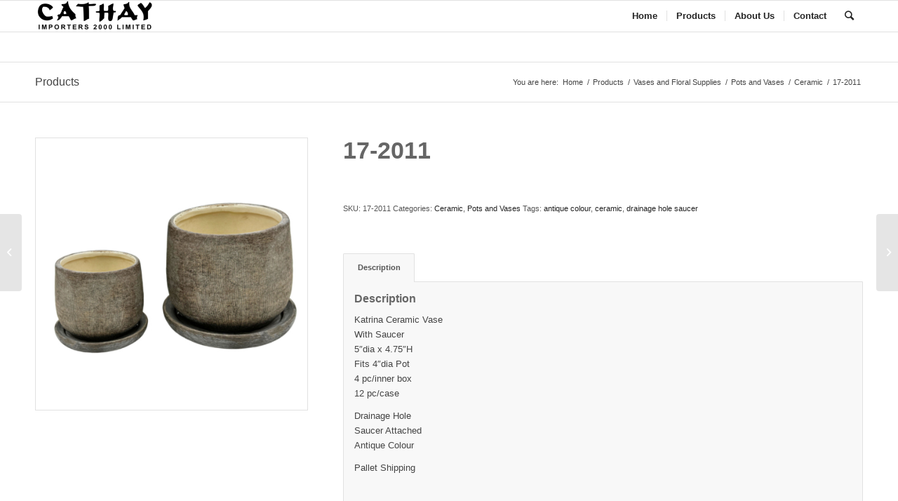

--- FILE ---
content_type: text/html; charset=utf-8
request_url: https://www.google.com/recaptcha/api2/anchor?ar=1&k=6LdxhVokAAAAADuLWG5LP_Wa1nxzGvuBtF6K5bwh&co=aHR0cHM6Ly9jYXRoYXlpbXBvcnRlcnMuY29tOjQ0Mw..&hl=en&v=PoyoqOPhxBO7pBk68S4YbpHZ&size=invisible&anchor-ms=20000&execute-ms=30000&cb=8zjklt31lmo5
body_size: 48894
content:
<!DOCTYPE HTML><html dir="ltr" lang="en"><head><meta http-equiv="Content-Type" content="text/html; charset=UTF-8">
<meta http-equiv="X-UA-Compatible" content="IE=edge">
<title>reCAPTCHA</title>
<style type="text/css">
/* cyrillic-ext */
@font-face {
  font-family: 'Roboto';
  font-style: normal;
  font-weight: 400;
  font-stretch: 100%;
  src: url(//fonts.gstatic.com/s/roboto/v48/KFO7CnqEu92Fr1ME7kSn66aGLdTylUAMa3GUBHMdazTgWw.woff2) format('woff2');
  unicode-range: U+0460-052F, U+1C80-1C8A, U+20B4, U+2DE0-2DFF, U+A640-A69F, U+FE2E-FE2F;
}
/* cyrillic */
@font-face {
  font-family: 'Roboto';
  font-style: normal;
  font-weight: 400;
  font-stretch: 100%;
  src: url(//fonts.gstatic.com/s/roboto/v48/KFO7CnqEu92Fr1ME7kSn66aGLdTylUAMa3iUBHMdazTgWw.woff2) format('woff2');
  unicode-range: U+0301, U+0400-045F, U+0490-0491, U+04B0-04B1, U+2116;
}
/* greek-ext */
@font-face {
  font-family: 'Roboto';
  font-style: normal;
  font-weight: 400;
  font-stretch: 100%;
  src: url(//fonts.gstatic.com/s/roboto/v48/KFO7CnqEu92Fr1ME7kSn66aGLdTylUAMa3CUBHMdazTgWw.woff2) format('woff2');
  unicode-range: U+1F00-1FFF;
}
/* greek */
@font-face {
  font-family: 'Roboto';
  font-style: normal;
  font-weight: 400;
  font-stretch: 100%;
  src: url(//fonts.gstatic.com/s/roboto/v48/KFO7CnqEu92Fr1ME7kSn66aGLdTylUAMa3-UBHMdazTgWw.woff2) format('woff2');
  unicode-range: U+0370-0377, U+037A-037F, U+0384-038A, U+038C, U+038E-03A1, U+03A3-03FF;
}
/* math */
@font-face {
  font-family: 'Roboto';
  font-style: normal;
  font-weight: 400;
  font-stretch: 100%;
  src: url(//fonts.gstatic.com/s/roboto/v48/KFO7CnqEu92Fr1ME7kSn66aGLdTylUAMawCUBHMdazTgWw.woff2) format('woff2');
  unicode-range: U+0302-0303, U+0305, U+0307-0308, U+0310, U+0312, U+0315, U+031A, U+0326-0327, U+032C, U+032F-0330, U+0332-0333, U+0338, U+033A, U+0346, U+034D, U+0391-03A1, U+03A3-03A9, U+03B1-03C9, U+03D1, U+03D5-03D6, U+03F0-03F1, U+03F4-03F5, U+2016-2017, U+2034-2038, U+203C, U+2040, U+2043, U+2047, U+2050, U+2057, U+205F, U+2070-2071, U+2074-208E, U+2090-209C, U+20D0-20DC, U+20E1, U+20E5-20EF, U+2100-2112, U+2114-2115, U+2117-2121, U+2123-214F, U+2190, U+2192, U+2194-21AE, U+21B0-21E5, U+21F1-21F2, U+21F4-2211, U+2213-2214, U+2216-22FF, U+2308-230B, U+2310, U+2319, U+231C-2321, U+2336-237A, U+237C, U+2395, U+239B-23B7, U+23D0, U+23DC-23E1, U+2474-2475, U+25AF, U+25B3, U+25B7, U+25BD, U+25C1, U+25CA, U+25CC, U+25FB, U+266D-266F, U+27C0-27FF, U+2900-2AFF, U+2B0E-2B11, U+2B30-2B4C, U+2BFE, U+3030, U+FF5B, U+FF5D, U+1D400-1D7FF, U+1EE00-1EEFF;
}
/* symbols */
@font-face {
  font-family: 'Roboto';
  font-style: normal;
  font-weight: 400;
  font-stretch: 100%;
  src: url(//fonts.gstatic.com/s/roboto/v48/KFO7CnqEu92Fr1ME7kSn66aGLdTylUAMaxKUBHMdazTgWw.woff2) format('woff2');
  unicode-range: U+0001-000C, U+000E-001F, U+007F-009F, U+20DD-20E0, U+20E2-20E4, U+2150-218F, U+2190, U+2192, U+2194-2199, U+21AF, U+21E6-21F0, U+21F3, U+2218-2219, U+2299, U+22C4-22C6, U+2300-243F, U+2440-244A, U+2460-24FF, U+25A0-27BF, U+2800-28FF, U+2921-2922, U+2981, U+29BF, U+29EB, U+2B00-2BFF, U+4DC0-4DFF, U+FFF9-FFFB, U+10140-1018E, U+10190-1019C, U+101A0, U+101D0-101FD, U+102E0-102FB, U+10E60-10E7E, U+1D2C0-1D2D3, U+1D2E0-1D37F, U+1F000-1F0FF, U+1F100-1F1AD, U+1F1E6-1F1FF, U+1F30D-1F30F, U+1F315, U+1F31C, U+1F31E, U+1F320-1F32C, U+1F336, U+1F378, U+1F37D, U+1F382, U+1F393-1F39F, U+1F3A7-1F3A8, U+1F3AC-1F3AF, U+1F3C2, U+1F3C4-1F3C6, U+1F3CA-1F3CE, U+1F3D4-1F3E0, U+1F3ED, U+1F3F1-1F3F3, U+1F3F5-1F3F7, U+1F408, U+1F415, U+1F41F, U+1F426, U+1F43F, U+1F441-1F442, U+1F444, U+1F446-1F449, U+1F44C-1F44E, U+1F453, U+1F46A, U+1F47D, U+1F4A3, U+1F4B0, U+1F4B3, U+1F4B9, U+1F4BB, U+1F4BF, U+1F4C8-1F4CB, U+1F4D6, U+1F4DA, U+1F4DF, U+1F4E3-1F4E6, U+1F4EA-1F4ED, U+1F4F7, U+1F4F9-1F4FB, U+1F4FD-1F4FE, U+1F503, U+1F507-1F50B, U+1F50D, U+1F512-1F513, U+1F53E-1F54A, U+1F54F-1F5FA, U+1F610, U+1F650-1F67F, U+1F687, U+1F68D, U+1F691, U+1F694, U+1F698, U+1F6AD, U+1F6B2, U+1F6B9-1F6BA, U+1F6BC, U+1F6C6-1F6CF, U+1F6D3-1F6D7, U+1F6E0-1F6EA, U+1F6F0-1F6F3, U+1F6F7-1F6FC, U+1F700-1F7FF, U+1F800-1F80B, U+1F810-1F847, U+1F850-1F859, U+1F860-1F887, U+1F890-1F8AD, U+1F8B0-1F8BB, U+1F8C0-1F8C1, U+1F900-1F90B, U+1F93B, U+1F946, U+1F984, U+1F996, U+1F9E9, U+1FA00-1FA6F, U+1FA70-1FA7C, U+1FA80-1FA89, U+1FA8F-1FAC6, U+1FACE-1FADC, U+1FADF-1FAE9, U+1FAF0-1FAF8, U+1FB00-1FBFF;
}
/* vietnamese */
@font-face {
  font-family: 'Roboto';
  font-style: normal;
  font-weight: 400;
  font-stretch: 100%;
  src: url(//fonts.gstatic.com/s/roboto/v48/KFO7CnqEu92Fr1ME7kSn66aGLdTylUAMa3OUBHMdazTgWw.woff2) format('woff2');
  unicode-range: U+0102-0103, U+0110-0111, U+0128-0129, U+0168-0169, U+01A0-01A1, U+01AF-01B0, U+0300-0301, U+0303-0304, U+0308-0309, U+0323, U+0329, U+1EA0-1EF9, U+20AB;
}
/* latin-ext */
@font-face {
  font-family: 'Roboto';
  font-style: normal;
  font-weight: 400;
  font-stretch: 100%;
  src: url(//fonts.gstatic.com/s/roboto/v48/KFO7CnqEu92Fr1ME7kSn66aGLdTylUAMa3KUBHMdazTgWw.woff2) format('woff2');
  unicode-range: U+0100-02BA, U+02BD-02C5, U+02C7-02CC, U+02CE-02D7, U+02DD-02FF, U+0304, U+0308, U+0329, U+1D00-1DBF, U+1E00-1E9F, U+1EF2-1EFF, U+2020, U+20A0-20AB, U+20AD-20C0, U+2113, U+2C60-2C7F, U+A720-A7FF;
}
/* latin */
@font-face {
  font-family: 'Roboto';
  font-style: normal;
  font-weight: 400;
  font-stretch: 100%;
  src: url(//fonts.gstatic.com/s/roboto/v48/KFO7CnqEu92Fr1ME7kSn66aGLdTylUAMa3yUBHMdazQ.woff2) format('woff2');
  unicode-range: U+0000-00FF, U+0131, U+0152-0153, U+02BB-02BC, U+02C6, U+02DA, U+02DC, U+0304, U+0308, U+0329, U+2000-206F, U+20AC, U+2122, U+2191, U+2193, U+2212, U+2215, U+FEFF, U+FFFD;
}
/* cyrillic-ext */
@font-face {
  font-family: 'Roboto';
  font-style: normal;
  font-weight: 500;
  font-stretch: 100%;
  src: url(//fonts.gstatic.com/s/roboto/v48/KFO7CnqEu92Fr1ME7kSn66aGLdTylUAMa3GUBHMdazTgWw.woff2) format('woff2');
  unicode-range: U+0460-052F, U+1C80-1C8A, U+20B4, U+2DE0-2DFF, U+A640-A69F, U+FE2E-FE2F;
}
/* cyrillic */
@font-face {
  font-family: 'Roboto';
  font-style: normal;
  font-weight: 500;
  font-stretch: 100%;
  src: url(//fonts.gstatic.com/s/roboto/v48/KFO7CnqEu92Fr1ME7kSn66aGLdTylUAMa3iUBHMdazTgWw.woff2) format('woff2');
  unicode-range: U+0301, U+0400-045F, U+0490-0491, U+04B0-04B1, U+2116;
}
/* greek-ext */
@font-face {
  font-family: 'Roboto';
  font-style: normal;
  font-weight: 500;
  font-stretch: 100%;
  src: url(//fonts.gstatic.com/s/roboto/v48/KFO7CnqEu92Fr1ME7kSn66aGLdTylUAMa3CUBHMdazTgWw.woff2) format('woff2');
  unicode-range: U+1F00-1FFF;
}
/* greek */
@font-face {
  font-family: 'Roboto';
  font-style: normal;
  font-weight: 500;
  font-stretch: 100%;
  src: url(//fonts.gstatic.com/s/roboto/v48/KFO7CnqEu92Fr1ME7kSn66aGLdTylUAMa3-UBHMdazTgWw.woff2) format('woff2');
  unicode-range: U+0370-0377, U+037A-037F, U+0384-038A, U+038C, U+038E-03A1, U+03A3-03FF;
}
/* math */
@font-face {
  font-family: 'Roboto';
  font-style: normal;
  font-weight: 500;
  font-stretch: 100%;
  src: url(//fonts.gstatic.com/s/roboto/v48/KFO7CnqEu92Fr1ME7kSn66aGLdTylUAMawCUBHMdazTgWw.woff2) format('woff2');
  unicode-range: U+0302-0303, U+0305, U+0307-0308, U+0310, U+0312, U+0315, U+031A, U+0326-0327, U+032C, U+032F-0330, U+0332-0333, U+0338, U+033A, U+0346, U+034D, U+0391-03A1, U+03A3-03A9, U+03B1-03C9, U+03D1, U+03D5-03D6, U+03F0-03F1, U+03F4-03F5, U+2016-2017, U+2034-2038, U+203C, U+2040, U+2043, U+2047, U+2050, U+2057, U+205F, U+2070-2071, U+2074-208E, U+2090-209C, U+20D0-20DC, U+20E1, U+20E5-20EF, U+2100-2112, U+2114-2115, U+2117-2121, U+2123-214F, U+2190, U+2192, U+2194-21AE, U+21B0-21E5, U+21F1-21F2, U+21F4-2211, U+2213-2214, U+2216-22FF, U+2308-230B, U+2310, U+2319, U+231C-2321, U+2336-237A, U+237C, U+2395, U+239B-23B7, U+23D0, U+23DC-23E1, U+2474-2475, U+25AF, U+25B3, U+25B7, U+25BD, U+25C1, U+25CA, U+25CC, U+25FB, U+266D-266F, U+27C0-27FF, U+2900-2AFF, U+2B0E-2B11, U+2B30-2B4C, U+2BFE, U+3030, U+FF5B, U+FF5D, U+1D400-1D7FF, U+1EE00-1EEFF;
}
/* symbols */
@font-face {
  font-family: 'Roboto';
  font-style: normal;
  font-weight: 500;
  font-stretch: 100%;
  src: url(//fonts.gstatic.com/s/roboto/v48/KFO7CnqEu92Fr1ME7kSn66aGLdTylUAMaxKUBHMdazTgWw.woff2) format('woff2');
  unicode-range: U+0001-000C, U+000E-001F, U+007F-009F, U+20DD-20E0, U+20E2-20E4, U+2150-218F, U+2190, U+2192, U+2194-2199, U+21AF, U+21E6-21F0, U+21F3, U+2218-2219, U+2299, U+22C4-22C6, U+2300-243F, U+2440-244A, U+2460-24FF, U+25A0-27BF, U+2800-28FF, U+2921-2922, U+2981, U+29BF, U+29EB, U+2B00-2BFF, U+4DC0-4DFF, U+FFF9-FFFB, U+10140-1018E, U+10190-1019C, U+101A0, U+101D0-101FD, U+102E0-102FB, U+10E60-10E7E, U+1D2C0-1D2D3, U+1D2E0-1D37F, U+1F000-1F0FF, U+1F100-1F1AD, U+1F1E6-1F1FF, U+1F30D-1F30F, U+1F315, U+1F31C, U+1F31E, U+1F320-1F32C, U+1F336, U+1F378, U+1F37D, U+1F382, U+1F393-1F39F, U+1F3A7-1F3A8, U+1F3AC-1F3AF, U+1F3C2, U+1F3C4-1F3C6, U+1F3CA-1F3CE, U+1F3D4-1F3E0, U+1F3ED, U+1F3F1-1F3F3, U+1F3F5-1F3F7, U+1F408, U+1F415, U+1F41F, U+1F426, U+1F43F, U+1F441-1F442, U+1F444, U+1F446-1F449, U+1F44C-1F44E, U+1F453, U+1F46A, U+1F47D, U+1F4A3, U+1F4B0, U+1F4B3, U+1F4B9, U+1F4BB, U+1F4BF, U+1F4C8-1F4CB, U+1F4D6, U+1F4DA, U+1F4DF, U+1F4E3-1F4E6, U+1F4EA-1F4ED, U+1F4F7, U+1F4F9-1F4FB, U+1F4FD-1F4FE, U+1F503, U+1F507-1F50B, U+1F50D, U+1F512-1F513, U+1F53E-1F54A, U+1F54F-1F5FA, U+1F610, U+1F650-1F67F, U+1F687, U+1F68D, U+1F691, U+1F694, U+1F698, U+1F6AD, U+1F6B2, U+1F6B9-1F6BA, U+1F6BC, U+1F6C6-1F6CF, U+1F6D3-1F6D7, U+1F6E0-1F6EA, U+1F6F0-1F6F3, U+1F6F7-1F6FC, U+1F700-1F7FF, U+1F800-1F80B, U+1F810-1F847, U+1F850-1F859, U+1F860-1F887, U+1F890-1F8AD, U+1F8B0-1F8BB, U+1F8C0-1F8C1, U+1F900-1F90B, U+1F93B, U+1F946, U+1F984, U+1F996, U+1F9E9, U+1FA00-1FA6F, U+1FA70-1FA7C, U+1FA80-1FA89, U+1FA8F-1FAC6, U+1FACE-1FADC, U+1FADF-1FAE9, U+1FAF0-1FAF8, U+1FB00-1FBFF;
}
/* vietnamese */
@font-face {
  font-family: 'Roboto';
  font-style: normal;
  font-weight: 500;
  font-stretch: 100%;
  src: url(//fonts.gstatic.com/s/roboto/v48/KFO7CnqEu92Fr1ME7kSn66aGLdTylUAMa3OUBHMdazTgWw.woff2) format('woff2');
  unicode-range: U+0102-0103, U+0110-0111, U+0128-0129, U+0168-0169, U+01A0-01A1, U+01AF-01B0, U+0300-0301, U+0303-0304, U+0308-0309, U+0323, U+0329, U+1EA0-1EF9, U+20AB;
}
/* latin-ext */
@font-face {
  font-family: 'Roboto';
  font-style: normal;
  font-weight: 500;
  font-stretch: 100%;
  src: url(//fonts.gstatic.com/s/roboto/v48/KFO7CnqEu92Fr1ME7kSn66aGLdTylUAMa3KUBHMdazTgWw.woff2) format('woff2');
  unicode-range: U+0100-02BA, U+02BD-02C5, U+02C7-02CC, U+02CE-02D7, U+02DD-02FF, U+0304, U+0308, U+0329, U+1D00-1DBF, U+1E00-1E9F, U+1EF2-1EFF, U+2020, U+20A0-20AB, U+20AD-20C0, U+2113, U+2C60-2C7F, U+A720-A7FF;
}
/* latin */
@font-face {
  font-family: 'Roboto';
  font-style: normal;
  font-weight: 500;
  font-stretch: 100%;
  src: url(//fonts.gstatic.com/s/roboto/v48/KFO7CnqEu92Fr1ME7kSn66aGLdTylUAMa3yUBHMdazQ.woff2) format('woff2');
  unicode-range: U+0000-00FF, U+0131, U+0152-0153, U+02BB-02BC, U+02C6, U+02DA, U+02DC, U+0304, U+0308, U+0329, U+2000-206F, U+20AC, U+2122, U+2191, U+2193, U+2212, U+2215, U+FEFF, U+FFFD;
}
/* cyrillic-ext */
@font-face {
  font-family: 'Roboto';
  font-style: normal;
  font-weight: 900;
  font-stretch: 100%;
  src: url(//fonts.gstatic.com/s/roboto/v48/KFO7CnqEu92Fr1ME7kSn66aGLdTylUAMa3GUBHMdazTgWw.woff2) format('woff2');
  unicode-range: U+0460-052F, U+1C80-1C8A, U+20B4, U+2DE0-2DFF, U+A640-A69F, U+FE2E-FE2F;
}
/* cyrillic */
@font-face {
  font-family: 'Roboto';
  font-style: normal;
  font-weight: 900;
  font-stretch: 100%;
  src: url(//fonts.gstatic.com/s/roboto/v48/KFO7CnqEu92Fr1ME7kSn66aGLdTylUAMa3iUBHMdazTgWw.woff2) format('woff2');
  unicode-range: U+0301, U+0400-045F, U+0490-0491, U+04B0-04B1, U+2116;
}
/* greek-ext */
@font-face {
  font-family: 'Roboto';
  font-style: normal;
  font-weight: 900;
  font-stretch: 100%;
  src: url(//fonts.gstatic.com/s/roboto/v48/KFO7CnqEu92Fr1ME7kSn66aGLdTylUAMa3CUBHMdazTgWw.woff2) format('woff2');
  unicode-range: U+1F00-1FFF;
}
/* greek */
@font-face {
  font-family: 'Roboto';
  font-style: normal;
  font-weight: 900;
  font-stretch: 100%;
  src: url(//fonts.gstatic.com/s/roboto/v48/KFO7CnqEu92Fr1ME7kSn66aGLdTylUAMa3-UBHMdazTgWw.woff2) format('woff2');
  unicode-range: U+0370-0377, U+037A-037F, U+0384-038A, U+038C, U+038E-03A1, U+03A3-03FF;
}
/* math */
@font-face {
  font-family: 'Roboto';
  font-style: normal;
  font-weight: 900;
  font-stretch: 100%;
  src: url(//fonts.gstatic.com/s/roboto/v48/KFO7CnqEu92Fr1ME7kSn66aGLdTylUAMawCUBHMdazTgWw.woff2) format('woff2');
  unicode-range: U+0302-0303, U+0305, U+0307-0308, U+0310, U+0312, U+0315, U+031A, U+0326-0327, U+032C, U+032F-0330, U+0332-0333, U+0338, U+033A, U+0346, U+034D, U+0391-03A1, U+03A3-03A9, U+03B1-03C9, U+03D1, U+03D5-03D6, U+03F0-03F1, U+03F4-03F5, U+2016-2017, U+2034-2038, U+203C, U+2040, U+2043, U+2047, U+2050, U+2057, U+205F, U+2070-2071, U+2074-208E, U+2090-209C, U+20D0-20DC, U+20E1, U+20E5-20EF, U+2100-2112, U+2114-2115, U+2117-2121, U+2123-214F, U+2190, U+2192, U+2194-21AE, U+21B0-21E5, U+21F1-21F2, U+21F4-2211, U+2213-2214, U+2216-22FF, U+2308-230B, U+2310, U+2319, U+231C-2321, U+2336-237A, U+237C, U+2395, U+239B-23B7, U+23D0, U+23DC-23E1, U+2474-2475, U+25AF, U+25B3, U+25B7, U+25BD, U+25C1, U+25CA, U+25CC, U+25FB, U+266D-266F, U+27C0-27FF, U+2900-2AFF, U+2B0E-2B11, U+2B30-2B4C, U+2BFE, U+3030, U+FF5B, U+FF5D, U+1D400-1D7FF, U+1EE00-1EEFF;
}
/* symbols */
@font-face {
  font-family: 'Roboto';
  font-style: normal;
  font-weight: 900;
  font-stretch: 100%;
  src: url(//fonts.gstatic.com/s/roboto/v48/KFO7CnqEu92Fr1ME7kSn66aGLdTylUAMaxKUBHMdazTgWw.woff2) format('woff2');
  unicode-range: U+0001-000C, U+000E-001F, U+007F-009F, U+20DD-20E0, U+20E2-20E4, U+2150-218F, U+2190, U+2192, U+2194-2199, U+21AF, U+21E6-21F0, U+21F3, U+2218-2219, U+2299, U+22C4-22C6, U+2300-243F, U+2440-244A, U+2460-24FF, U+25A0-27BF, U+2800-28FF, U+2921-2922, U+2981, U+29BF, U+29EB, U+2B00-2BFF, U+4DC0-4DFF, U+FFF9-FFFB, U+10140-1018E, U+10190-1019C, U+101A0, U+101D0-101FD, U+102E0-102FB, U+10E60-10E7E, U+1D2C0-1D2D3, U+1D2E0-1D37F, U+1F000-1F0FF, U+1F100-1F1AD, U+1F1E6-1F1FF, U+1F30D-1F30F, U+1F315, U+1F31C, U+1F31E, U+1F320-1F32C, U+1F336, U+1F378, U+1F37D, U+1F382, U+1F393-1F39F, U+1F3A7-1F3A8, U+1F3AC-1F3AF, U+1F3C2, U+1F3C4-1F3C6, U+1F3CA-1F3CE, U+1F3D4-1F3E0, U+1F3ED, U+1F3F1-1F3F3, U+1F3F5-1F3F7, U+1F408, U+1F415, U+1F41F, U+1F426, U+1F43F, U+1F441-1F442, U+1F444, U+1F446-1F449, U+1F44C-1F44E, U+1F453, U+1F46A, U+1F47D, U+1F4A3, U+1F4B0, U+1F4B3, U+1F4B9, U+1F4BB, U+1F4BF, U+1F4C8-1F4CB, U+1F4D6, U+1F4DA, U+1F4DF, U+1F4E3-1F4E6, U+1F4EA-1F4ED, U+1F4F7, U+1F4F9-1F4FB, U+1F4FD-1F4FE, U+1F503, U+1F507-1F50B, U+1F50D, U+1F512-1F513, U+1F53E-1F54A, U+1F54F-1F5FA, U+1F610, U+1F650-1F67F, U+1F687, U+1F68D, U+1F691, U+1F694, U+1F698, U+1F6AD, U+1F6B2, U+1F6B9-1F6BA, U+1F6BC, U+1F6C6-1F6CF, U+1F6D3-1F6D7, U+1F6E0-1F6EA, U+1F6F0-1F6F3, U+1F6F7-1F6FC, U+1F700-1F7FF, U+1F800-1F80B, U+1F810-1F847, U+1F850-1F859, U+1F860-1F887, U+1F890-1F8AD, U+1F8B0-1F8BB, U+1F8C0-1F8C1, U+1F900-1F90B, U+1F93B, U+1F946, U+1F984, U+1F996, U+1F9E9, U+1FA00-1FA6F, U+1FA70-1FA7C, U+1FA80-1FA89, U+1FA8F-1FAC6, U+1FACE-1FADC, U+1FADF-1FAE9, U+1FAF0-1FAF8, U+1FB00-1FBFF;
}
/* vietnamese */
@font-face {
  font-family: 'Roboto';
  font-style: normal;
  font-weight: 900;
  font-stretch: 100%;
  src: url(//fonts.gstatic.com/s/roboto/v48/KFO7CnqEu92Fr1ME7kSn66aGLdTylUAMa3OUBHMdazTgWw.woff2) format('woff2');
  unicode-range: U+0102-0103, U+0110-0111, U+0128-0129, U+0168-0169, U+01A0-01A1, U+01AF-01B0, U+0300-0301, U+0303-0304, U+0308-0309, U+0323, U+0329, U+1EA0-1EF9, U+20AB;
}
/* latin-ext */
@font-face {
  font-family: 'Roboto';
  font-style: normal;
  font-weight: 900;
  font-stretch: 100%;
  src: url(//fonts.gstatic.com/s/roboto/v48/KFO7CnqEu92Fr1ME7kSn66aGLdTylUAMa3KUBHMdazTgWw.woff2) format('woff2');
  unicode-range: U+0100-02BA, U+02BD-02C5, U+02C7-02CC, U+02CE-02D7, U+02DD-02FF, U+0304, U+0308, U+0329, U+1D00-1DBF, U+1E00-1E9F, U+1EF2-1EFF, U+2020, U+20A0-20AB, U+20AD-20C0, U+2113, U+2C60-2C7F, U+A720-A7FF;
}
/* latin */
@font-face {
  font-family: 'Roboto';
  font-style: normal;
  font-weight: 900;
  font-stretch: 100%;
  src: url(//fonts.gstatic.com/s/roboto/v48/KFO7CnqEu92Fr1ME7kSn66aGLdTylUAMa3yUBHMdazQ.woff2) format('woff2');
  unicode-range: U+0000-00FF, U+0131, U+0152-0153, U+02BB-02BC, U+02C6, U+02DA, U+02DC, U+0304, U+0308, U+0329, U+2000-206F, U+20AC, U+2122, U+2191, U+2193, U+2212, U+2215, U+FEFF, U+FFFD;
}

</style>
<link rel="stylesheet" type="text/css" href="https://www.gstatic.com/recaptcha/releases/PoyoqOPhxBO7pBk68S4YbpHZ/styles__ltr.css">
<script nonce="KFEg3TNjwGQCH_vM7IFsDg" type="text/javascript">window['__recaptcha_api'] = 'https://www.google.com/recaptcha/api2/';</script>
<script type="text/javascript" src="https://www.gstatic.com/recaptcha/releases/PoyoqOPhxBO7pBk68S4YbpHZ/recaptcha__en.js" nonce="KFEg3TNjwGQCH_vM7IFsDg">
      
    </script></head>
<body><div id="rc-anchor-alert" class="rc-anchor-alert"></div>
<input type="hidden" id="recaptcha-token" value="[base64]">
<script type="text/javascript" nonce="KFEg3TNjwGQCH_vM7IFsDg">
      recaptcha.anchor.Main.init("[\x22ainput\x22,[\x22bgdata\x22,\x22\x22,\[base64]/[base64]/[base64]/[base64]/[base64]/[base64]/[base64]/[base64]/[base64]/[base64]\\u003d\x22,\[base64]\\u003d\x22,\[base64]/Ch8OIfxzCg8Kcw6l9woPCisOfwrolKjDCtcKGUDESw47CjQJPw77DjRBgcW8qw61DwqxEW8O6G3nComvDn8O3wqzChh9Fw4vDl8KTw4jChMOZbsOxZ0bCi8KawpXCt8OYw5Z1woPCnSsxdVF9w7/DicKiLCQ6CMKpw4tVaEnCkMOHDk7CplJXwrERwrN4w5JyBhc+w4HDuMKgQgbDhgw+woXCrA19X8Kqw6bCiMKjw6h/[base64]/CjMKYwpIQwpTCr2HChjxLe2tMQ1TDkUnDmcO+R8OAw4HCosKgwrXCtcOGwoV7W2YLMiUrWHcPWcOEwoHCpQ/DnVsNwoN7w4bDqcKhw6AWw5/CscKReTAhw5gBSMK1QCzDg8OfGMK7QCNSw7jDkQzDr8KuR2MrEcOqwoLDlxUzwpzDpMOxw45Gw7jCtDlFCcK9RMOtAmLDt8K8RURhwpMGcMO/K1vDtHZ0wqMzwpQnwpFWdRLCrjjCrnHDtSrDkmvDgcODNQ1reDMWwrvDvlkew6DCkMOgw5QNwo3DnsOxYEoww5ZwwrVabsKRKljCil3DusK3dE9COUzDksK3cRjCrns4w7s5w6o5DBE/M2TCpMKpQHnCrcK1bsK1dcO1wpN5acKOW0gDw4HDokrDjgwww78PRT5Iw6tjwqPDmE/DmTwSFEVIw4HDu8KDw5Ihwoc2PcK0wqMvwq7CucO2w7vDkBbDgsOIw5LCtFICCQXCrcOSw4pTbMO7w6l5w7PCsQhOw7Vdan1/OMO6wqVLwoDCm8K0w4puScKPOcObV8KDInx4w44Xw4/CrsOBw6vCoWPCjlxoVloow4rCtCUJw69xJ8KbwqBXXMOIOSdKeFAmQsKgwqrCsgsVKMKwwoxjSsOgO8KAwoDDplEyw5/Ci8KdwpNgw6wbRcOHwqHCnRTCjcKbwpPDisOebMKcTifDohvCnjPDgMKVwoHCo8Obw61WwqsXw7LDq0DCicOawrbCi3PDmMK8K3EDw4A+w6xQesKIwpAQesK5w4TDqyTDuVHDtRofw5BkwrTDqzzDhMKMUsO/woHCucKOw4cxMDbDogBswrEqwpl4woJkw6pVDMKBJjHCr8O4w5bCtMKLZl8Xwp9VbGxzw6PDm1fDh1U0RsO6JH7DnV/DkcKKwqDDnCA2w6TDscKjw4osTMKRwofCmBfDqmjDriY7woLCqmXDtnAKIcO5DcKPwpHDky3DrBPDr8KkwokEwqtfOMOIwoACw7IyacK8woolIsOecHpNE8OIMcOkdBBLwoI/wpjCiMOEwoFIwqfCjyTDrS5iTxrCg2LCg8Opw4BUwr3DvgDCtD1hwpXCkcKSw67Clg9CwrbCuDzCpcKLdMKew4HCksKwwonDvmAMwoliwpXCjcOcP8KkwqPDvmAxWzhFfsKBwpVSbAIGwr12RMK/w5TCuMOQNy/[base64]/[base64]/[base64]/Co2lXw5VvwqF+wqlgL8OCPVQhQBg0w7w6BB/DmcK0Q8OSwpPDjMKVwrJyIwHDvmrDhV9BUgXDicOAHsKRwoUZeMKLGcKobsKZwpswdyk5ZzXCtcKzw40WwqrCmcK9wqIhwodsw6x9MMKJwpwGCsK1w6YrJ0TDlyFiBRrCln/CoSosw5XClzjDtcK4w7/CtAA9fMKBbWs6UMO2d8O1wqHDtMOxw7Rqw77CvsOjfl3DvGZhwrrDpVtVXMOlwr92wqrCkyHCq2d3WRECw5LDscOrw4huwpQEw5nDrsKnMhDDgMKEwowlwqMhPsOPTSfCksOBwpXCgcO5woDDjU4iw7rCmxsQw7oxeB/CrcONDjFkdhM7f8OkfMOgWkhaPcO0w5DCoG80wpsMBG/DrTVYwqTChSnDgMK+ATNXw5fCpVV8wrvCmAVlJ1/DthXDhjjCvMOTw6LDocOsczrDrCbDisOaIQZMw7PCpFZcwqkecMKlPMOMRRR2wq9TcsKBLkRAwrw4wo/CnsO3HsOpVT/CkzLClGnDlWLDtMO2w4vDjMKGwrRMQsOxGARlZV8XFCfCkGHCiXLCnFjDviMcJsKAQ8KHwqbCq0DDq2TClcOAGALCk8O2JcOJwpXDl8KedcOmCsKxw4wbPmIcw4rDkknCucK6w7rCoh/Ck1DDsAd7w4HCtMKkwo42cMKWw4XDri7DlMOrbR7DqMKBw6cAZA4CNsKILhB5w7l7P8OPwrTCrMODcMKjw5nCk8Kfwr7CrU92wppzwrA5w6vCnMO/ambCknTCn8KJXmAUwpRKw5RMFMOlBil8wpbDucONw58fcFszaMKCfcKMQMKCTCQ9w5pGw5sENMKuIcO/fMOLZ8OKwrdFw5DDtsOgw5jCt0VjJ8O/w6pTwqrCocKdw6w+wq0QO2c8TsOxwq8aw78YChrDs37DqMK1NTHDg8ObwrHCryXDmyBSZw4DAhTCm2/CkcOzITRaw6zDr8KiKQExBcODDm0lwqZWw79PFcOKwoXCnjMNwq0PLHvDhSPDk8O7w7YVI8OmFsKcw5ATWCrCp8KswobDlsKXw4DCjcKxfhnClMKFG8Kbw6wUZGlZDCLCt8K/w6DDpsKEwrDDjxg1LnNNWSbCvcKTbcOKcsK5w5jDu8OSwrJpVMOUasKww6bDr8Onwq3Dhgg9PMKOFDM8GMKVw7sUR8K8UMKNw7HCssKlbxNBKU7DgsODf8KENE82SVrDn8OyMH1LY0A8wrsxw75dC8KNwoxkw7rCsntMNz/Ch8O6w718w6Y+G1Q4w6XDhsOODcKDUWbCncObw7LDmsOzw4PDjMOvwpfCsw3Dt8KtwrcbwoPCssK7CF7CqRNzbcKFw4/[base64]/bzbDrcOLFx7Cu8OZa3zCs08IOsKWVMOlwoLDkcKgwrTCrArDgMK5wpAMfsOzwrUpwqLCtmbDrDbCmMKORlXDoR7ClMOrH0/DrMO1w47Cql5mfsOZZinDqsOdRsOZdsKvwoxBwrldw7rDjMK3wrjDlMKfwoQJw4nCtcOnwq3DgVHDlmFKKSJ3STpuw4tHFMK/wqF8wr7Cl3kJKH3CjUhXw4oZwpNXw5LDsB7CvFsAw4HCmmMHwqDDkxLDkmpnwrJZw6JewrASfFLCgMKqfcO/wrXCtsOLwrFPwoBkUzgZeB13XXHCqS4decOXwqzClBApAAXDt3MzRsKxw6rDr8K6dMOpw5F8w606wrrCiAdlw7NUKRpPfXpeLcOGV8OLwoAlw77DiMK2wqZUB8K/[base64]/Cr8KvbEnDi8OCM2crUS9BwojDpE45wqgKwrRww5gOwqNMb3fDl28aScKewrrCjMKLSMKPfijDoUELw7EPwpTCisOKMGdZw7bCncK5N1HCgsKswrPCljPDg8KpwqVVLMKEw7ccIQPDtcKTwqrDjhTCvRfDu8KULnrCu8OecWTDhMKFw4UXwpTCgClDw6DCtF/CozLDlcOTwrjDq28lw6nDi8KHwqnDgl7Cl8KHw47Ck8OfVMKoHQ5IEcOnHRVQHmV8w6Igw67CqzjCs3nChcO3SgfCuifDj8OiVcKrwp7CoMKqw7ciw6/[base64]/CpmLDs8K8w400eMOqasOqw6NtEMKuw6vCpmEUw6DDkB3DoQQ9FSNdwqkoYcKMw57Do1TCiMKHwobDiAA0B8OEHcKYFXPDsBXChTYPKQLDsnt/EsO/Aw/DpMOEwqNVF1TDkkHDgjTClMOeNcKqFMOWw47Dn8OiwoYSUhhnwp/[base64]/djHCsx8Jwp9Kw67DiznCgzY7w6PDn8Kyw6IBwrfDu0Y/PcOTW3Idw59bRsKhYgfCtsKSRC/DtFwZwrl0WsKBCsK3w5omWMKMUnbDuUwKw6Unw6otZxxCD8KKK8KUw4pUfsKpHsO+fnh2wqLDigHDncKXwrFPK0YwbQwpw6/DkMOqw4/Cv8OgVn7DnUxqIsKMwpdSTcODw7zDuEs+w7XDqcKHBggAwq1HDcKrI8OAwql8CGDDj1xpbcOsIgrChsKuBMKFT1rDn1TDj8OuYVIGw6RFw6rCmCnCnTPCrDPChsOewonCjcKeJMOnwqkdVcOJw41IwrF4Z8KyCj/CqV19wr7DuMODw4jDk2rDnl7CugdrCMOEXsO8BwPDh8Opw49Lw4J7UiDDijDDocKewrfCrMKnwqjDicK1wovCrEXDoBcGFQnCvxFpw43ClsO0D2JvDSh0w6LClMOrw4A/ZcOcX8OOLmwAwoPDh8ODwp7CqcKNahrCqcKuw4olw5HCgRlhNcK7w6dxNzjDs8OqT8OePFTCpVM4V09sSMObJ8Knw7sGT8O+wp/ChkpPw4XCp8OHw5DDkMKZwqPCl8KPasOdccO0w6RUfcKOw4cWP8OPw4/CusOxRMKaw5MaKcOpwrdfwqnDl8KIT8OCGEDDpg0wRcKTw4sIwpArw79Ew51fwqXCgzZoWcKzIcOMwocfwpLDucOVDsKZaBjDucKfw7zCo8Kow6UaFsKdw4zDgTgGX8KlwpUkTkh8c8OEwrtRFgxKwr0iwoBDw5rDv8K1w6VFw6otw5zDgHlkVMK9wqbCocKxw4/CjAzDm8KNbhYew5kkBMKVw6xSc1LCkUzCs0UAwrnDnBDDvE3DkcKtTMOLwp1uwqzCiWTCk2PDuMK7ASLDoMOic8KWw4/Djntce1TCpMKLPkbDpyc/w6zDl8K2DnrDt8Odw58HwooCYcKwFMOxJGzClkTDlxkTw7EDanvCv8OKw4nCm8OFw6/Cn8OSw4Erw7FHwoPCusOpwrLCgcOsw4Ezw5rCnDXCt2l/w4zDt8Ktw7zDpMOMwoDDlsKqFm7ClMKSck0JM8KXL8KgIBDCpMKXw5VGw5DCpsOowqDDlBBsW8KNAMKmwrXCrMKmKzLCjRhUw7fDscOhwo/[base64]/[base64]/w4LCqsOUw67Dl8OWwoLCmDsmdsOBw4V+w5fCscKYBGNHwo7DjGUIY8KNw5zCt8OwJcOgwrVpKsOMPMKYamhVw40GBcO6w6zDvxbCl8KfaRI2RTs1w7/CoRB/w6jDmxpQU8KWwoZSbsOBw6DDplbDucOfwobCsHx9Kg7Dh8KxM3nDrWVAAR/Dr8Oiw4nDr8OywqnCqB/Ct8K2Bh3CtMK7wpQ0w4vCpT9Dw7RdB8KlQMOkwqnDiMKJUHhIw6zDsiMUbxx8OcKcw5tGfsOjwqzCm3rCnxFUVcOmAj/ClcKswpTDpMKTwpHDu2F4IV4PTCtkO8KOw7dZZ23DksKDBcK+YTvChSHCvDvCrMOfw7HCoBrDlMKawrvCqMO/EMOLGMOWHWfCkk0mR8KTw4jDr8KMwpHDmcKGw79Rw71yw53DrsK4ZMKVwrfCu3/CvcK+VXjDscObwpQVGSrCgsKsccOtP8K4wqDCkcKPT0jCg0DCusKSw7I2wpRxw7cgcEN4KRp3wpHCtx7DqFtSQC5rw6oGVzUIRMONOntXw44MMhsAwrJwSsOCVcObZ2bDjm3DlcOQw7jCqF/DosOdZgp1P3fCqMOkw7vDqMKcHsORLcOLwrPCsm/DusOHGm3CjcO/XMOjw7jDjcObQQzCg3fDvnnDp8O/VMO+bMOdecOcwocPTsOOw7zCiMOxfnTClGorwoHCqn0ZwoBhw5XCuMK+w68WLsOqwoTDrUzDqVDDhcKCNBt6RMOrw5DDm8KyC3drw7HCl8OXwrVfMcK6w4/DhlBew5DDgQw5wpXDlmlnwrsNQMKawogswpo3fMO4OG7CrRQeYMOEwrfDksOVw7rCr8K2wrZKFGzCm8Orwq7CtQ1mQsKcw5BYRcOhw7JrFcKEw4fDllU/[base64]/DmcKKwos6w40qw6pAYHwwwppwG1t2IcKYLyLCswd+ICQQw6/Dj8ObVsOAWsOTw4MNw4l7w5zChMK7wqrCrMKVKRLDkk/[base64]/CgkzDicK2w7XCj8KUw6huw7vDmkbCvyfCiULCtcOMw7nDj8OZwpkjwoYoLxB5VX5/w7LDvEfDsgzCjH7CvsKMHytjX2R6wo8bwqdydcKYw5RYbGHCk8KZw4LCrsKQScOxdsKYw4nCs8Khw5/[base64]/w4MSw6DCgcOLSsK4w53Ch2Y3w5AVNMOQw5IhYF4Qw63DpcKkDcOAw5xHbSLCnsO8XsK2w5PCgMO6w7VnE8KXwqPCp8O8bsKfUiTDhsOtwq/CqBrDuRDCvsKOw7jCvMOve8KGwo/Cm8O3V3nCqknDiSnCg8OWwqRAw4/DiQR/wo4OwqoPIcKswpDDt1HDocKOYMOaHhQFN8K+HlbClMOsSSVvMsKfN8Khw6ltwrnCqj5RNMOiwq8VSCnDn8KEw7PCnsKYwpBkw6DCs2kaZsKxw7xAfWXDtMKmBMKpwpzDt8OFQMOTaMOZwoFwS0oXwq/DqRwuTsOlwrjCkgQddMKWwrQ1w5MmAW8bwqFoYRwywqg2w5pmDw8xw47Do8OtwpROwqdoUl/DuMOHGVbDscKhF8O3wpbDtg0JesKAwqNewo8LwpVpwpIDdnnDnS3DqMKUHMOCw7o8XcKGwo3ClMOzwp4qwqYMYBg6wpzDvcOeJCRDUi/CqcOowqAVw6otfV0Mw7DCisO+wqjDjF7DuMOnwp81D8OoWlBRBg9ZwpfDg13CjMOuWsOBwpQnw55jwq1sU2PCrmtcDkpyVHvCnBvDvMO/wocPwqrDlcOIe8KYwoEPwo/Dn0fDiQjDjzF5GHNgWcOtBmtbwq7Dr3pQHsOyw7REGE7DnEVvw7VJwrRyLTvDtSQvw5jDuMOCwrBqN8KvwpkTfhvDpCQZAVNZwpjCgMKTZl88w7XDmMKvwrvCj8OYEcOaw4/CgsOow5dywrHCg8Oaw69pwojCk8OjwqDDrhhqwrLDrynDhsOTNHjCrV/[base64]/CvnEgw5www4wPwoREwpvCrTbDhBUhw5vDnhnCr8OxeB4Gw4BbwqI/[base64]/DngfCsiQPSR/DrsKFXMKWW8OnwqPDlx7DiRV/[base64]/w5nCpEpUFsKUIz3Co27DscO3w51IwrXDjsOgwpoxCEnDvi46wqAgGsKgc3dvDsK+wotWHsO5wq/DhMKTFE7CgsO8w5nCoALClsOGwozDhcOrwpsewrElFEFJw6LCvTpEdcKew5XCl8K/ZMOKw7/[base64]/DmcO1w4/DgB0CwpXCkMKYwq4Zw4bCoCvChcOawrTCm8KtwrMMPRzCpUhQXsOheMKaJ8KRMsOaEcOww5JuKBDDpMKCV8OfQSc3UMKhw4g6w4vCmcKcwoEhw4nDn8Otw5zDlm1WEBpSWW9SJzfChMOjw6TCt8KvNQoEJiHCosKgOkJRw6h5bkJ4wqc/[base64]/w4TDqikJSQFVGMKJfMKPcRrCu8O8QMKTw6wQAsKBwptQecKJwr0iQ2/DjcOUw5DDqcODw5ciTytiwoLDinovS3DCkxU4wolbwp/DvzBQw70xAwFpw75+wrbDtcK6w5HDoRZmwqgKPMKiw594M8KCwr/[base64]/DtGAowo16w7bCim04Syo5w5/DhWtEwp7CnsKKw5gJwpU3w6XCscKRNwURDBLDhVNefsOkIMOaTw/CicK7YF96w4DDksKPwqrCuVPDi8OaV04Iw5Jawo3DvxfCr8OewoDDvcKlwpbDg8OowrlOMcOJXnx4w4QCUGQyw7IYwrTDu8Odw71IIcKOXMOlWMKWP0HCrknDsQd+w47CusOROQE9XWDCnS8/I0rCocKIR0nDtw3DmmvClngZw5xOLSnCn8OXQMOew5zCqMKJwobClGEbd8KYfQ7CssKgw6XCij/CnC3Ci8O/fcOUS8Kew7JnworCnihNF15Cw6FdwrJgfmh6XXV3w5Qcw6JSw4zCh30IB3bCjMKDw7lPw7o0w47CtsKQwpLDqsKTecORWSdSw4tfwr0Uw7kTwp0twoXDnXzCmlTCksKYw4xkLWg6w7fCicKcaMO7c0cVwolAFy8AasO7QQpAQ8OqfsK/w6zDh8KVBEHChMKkRT5FUnhNwqjCgjfCkl3Do0E+asKuXwrCqnhjT8KMC8OJOMO6wrjCh8KEBjZcw7/CgsKawooaXg8OASvCgGFUw5TCs8OcRnTCiCZHSBnDk2rDrMK7YRxOP3rDrGBLwq8mwqjCmcKew4jDl1rCvsKoUcOlwqfCjTgjw6zDtS/Co3YAfm/CriBDwqU2JMOXw5JzwohewoZ+w4IWw4sVFsOnw6hJw6TDvQEuGTvClsKdGMOzIMOBwpA4O8OoaX7CinMNwprDix3DiEBnwokxw5gIAzoGDgzDmWrDpMOQE8O+BUTDo8Kcw7AwChp8wqDCosKPZX/DvAVawqnDkcOHwr7Cn8KoccKOfRhiRwxqwokCwqA+wp9cwqDClE/Cp3/Dgw5Nw6HDjGwow59uZlFcw5rCtT7DqcK5VzBRfH7DtWPCq8KIEEjCg8OVwoZPFTAqwp4mT8KPPMKhw5xWw4UhYMOydcKiwrFjwqrCvWvDnsK8wpUyYMKgw7ZOS0fCmF8RFcOIUMO8KMOQTMKybDfDnifDjEzDpWPDqm/Dp8Orw64SwrR9wqDCvMKqwrfCp0p9w6AwAMK6wonDlsK7wqvChREdRsKxQcOlw7EKfhrDu8OewrMNO8K9SMO1Fg/DlcKDw442F2hlZzbCoR3CvsK5GD3DlFl6w67CkTjDnTfDs8KvXW7Dtz3CtMOYFBYUwoEPwoI/bsO4P1FYwr3DpGHChsOAagzCln7DpS5Qw6vCkmjCicOiwq3CmxR5fMK1a8Khw595asKBwqAFDMKOw5zCoyFgNChnNUHDkzxuwpU4TWoXaDM6w5UNwp/[base64]/DmSdIw5sqIMO8an0VwrHDqTJbJGPCr38YwrvDji/DpsKDw6fCuWwIw4/[base64]/Ds8K+enTCn8Ogf14bw5AmH3bClsOhw5jDgcOsH1x5w5MFw5bDsl5Rw5sdd0LDlzFpw5jDnHzDnALDvcKeQD7DlsO6wqbDiMOBwrYoQjZQw4QtLMOaXMO3BljCvsKVwrnCisOnFsKOwpU3B8KAwqnDtMKxw6hIAMKWQ8K/XRjDocOrwrU6wpV/w5zDnhvCtsOow6zChybDs8K3wpzCpcKMBMOzYQ9Tw5fCoR8+NMKswoDDlsODw4TCiMKbE8KJw6zDgMKwJ8OOwrDDo8KXwoXDqDQ1HE0mw5nCukDCmiUDwrUNH24EwqEnd8KAwoE3wr/ClcKvA8KsRlpKVSDCvcKUEVxdSMK6w78De8OQw5/DtXM6fcKUCMO1w73DmjLCucOvw7JPGcOfw5LDm0hywqrClMOZwr9wLxVMeMO8agrCnnoRwrwqw4zDuzTCiCXDosKgwo8hwoDDvmbCqsK8w5HCvgLCnsKSPMKvw6dWbCnCocO2RS41w6BhwpDCv8O3w6fDo8KtNMKewpt7PTfCgMOzCsK/[base64]/Di8OGTcOpw6TDmSvDgQkgccKQwr4Qw75ZOMKJwq0JJsK2w5DCh1F2RjLDtgQlSlFQw5zCujvCqsKDw4TDt15DM8OFSVDCkUvDiA7CkhzDgjHClMKpw4zDnFEkwrYqfcOgwrfCqjPCtMOuLsKfw4DCpghgc0zDr8KGwpDCglJXAHbDnMOSYsKiw5Upwo/DuMKhTnXCtF/[base64]/CoRYfEgXCnHJtScO4KsKZIC3CmkfDtAnCgCnDrjHCm8O7A1Jww7XDicORL37CmMKQL8OxwqtiwrbDt8O/wpXCjcO6wp/DsMOmOsK/eljDrsKzY3cjw6fDrgDCpsK6F8O8woReworCj8O2w75/wrTCiHdKHsKDwphMPnFjDnw7YVgKdsOqw4ZjVQ/DmUHCkCsvKnrCm8O5wpp/S3dfwqA+QGVVHBE5w4xVw5dMwqYBwqbCpyfDvFPCkzHDvjnDvmpsCHc5KGLDvDJRHcO6wr/[base64]/B8OFwpzDkEjDgURIwqPDs8O5O8ONw7J2eMK/fmExwrpxw4EzYcKPL8KLfsOEX2V9wo7Cp8OVF2YpSFV8H2ZSS2nClH4HPMOSXMOzwqHCrcKaeEBiXMO6RDkhccK2w6LDqTsXwrlXYw3ChUl+fU7DhcOQw7fDn8KlGlfChF90BjLCnFDDgMKAAHDChGw1wr/DnsKXw43DpWfDrEg2w57Cr8O4wrsew7DCjsOmecO5DsKDw5/DjMOsPwkbFGjCgMOWIcOPwoowL8KxA3zDucO5AMO4LgrDukzCnsOAw5vCh2DCkcK3MsO8w7rCqw0ZDyjCji80wrPDqcKHYcKeFcKUHsKQw7PDuX/Dl8ORwrnCqcOuA0ZMw7TCqcOSwoHCkxwXZsOgwrXCvwsCw7zDpsKIw7rDqMOLwrfDqsOTJMKYwoPCskjDglnDsCIXw5lzwoDCiEAPwr3ClcKvw7XDt0hVJzMnJcO9ZMOne8KXV8K4bSZ1wpBww7A1wrFzDWrCiDAIIMOSM8Kzw6hvwprDpsKwO3/Ch1V/w4UZw4DDhU10wo48wq0fEG/DqnRHO25Uw57DvcOBNMOwaFzDv8OTwoRHw5fDmsOFNsKewrF/w6FJM3ELwrVRCXHCsDbCvgXDvnzDsBvDoER8w6HCixjDtcOTw7zCtiLDqcOTcgZVwpNWw5UAwrjDhMO2SwJUwpgJwqdZbcK3UMO3XsOxcmB0VsKaMjXCisKKdsKCSTUFwrvDg8O3w6HDncKsB2saw6sNCQTCqm7Dr8OPKcKWwr/Dsw3Ds8Oxw7dQw7kfwoBYwppRwrPCvxZBwp4NcRInw4TDpcKlwqDCosKDwrzDjMOZw50XXWApTMKOwq4mb0pEKjpeaFfDl8Kwwrg6C8K2w5gOacKZfFHCkB7DvsKOwrXDoF4vw4rClTR2RsK/w5bDj2MDGsOkenHDv8KQw7PDqsKJKsOZYMOjwqTCmQXDjxRsAG3DrcKwEcKNwqnCjWTDssKTwqptw6nCs3TCgkHDpMO/bcO7w641esOXw6HDtsORw4B5wqPDunTCmgBschEYOVxEScOldizCjQXDpMOgwqrDmcOxw4MCw7bCliIuwrh4wprDh8ODNk5iR8KrasO4H8OjwrPDl8Kdw5bDiG3ClS9rBsKvPcKGT8ODTsO5w6vDilYdwrbCknt0wo8zwrALw7/DmcKwwpzDslDChGXDs8OpExnDpA/Cn8OpLVJ0w48gw4fDocO9w4dWABfCr8OeSEl5Th0hFMKsw6gNwoZKFhxiw7dSwqHCpsOhw4vDqMO/[base64]/DrSXDo8OCR0wkw5DDqCzDtsOFDcOaBsKMwrHDs8KlO8OJw6/ClcOfN8Oqw63CmsK4wrHCkMOadi1Yw4TDpAfDlsK0w5l5aMKsw5F2dcOwB8O9Jy/[base64]/DrcK1woBNdSAAZk86SUfDmMObS2o8OgAKRMOXMcOOI8Kfcg/CgMOIGSrDhsKlC8KTwpnDujIzLSYYwoANF8O4wq7CqiNnFsKodQbDusOmwptLw70LIsOnNTHDiEXDlHsIw708w7HDpcKNwpfCqnwYA2N7QsOQOMO4PcOnw4rDnjhCwo/CsMOqexc9ecOyZsOuwp3Do8OWFB7DscKAw6IgwoAlRCLCtMKJYh3Dv011w4TCosKASsKgwpzCv30Yw4DDqcK5BMOhDsOkwoM1BH/CgR8XZ1xKwrjCni87AsKyw5bCniTCisKEwrU0Tl7Ck1/CgsKkw49KMwduwqNnEkbCthfDrcOTWwk2wrLDjC4zcX8OWFIcek/DiSNrwoJswq8HcsKDw7ROL8ONVMKvwqYhw74peAdIwrrDqVtaw41fO8Ovw6Mvwq/[base64]/DisO/w4bDugvChMKKAAXDhTnCmwBtaMKTw6gFw6pkwq40woVmwrkgZE15AF9LasKlw7vCj8KofVXCm0XCisOgwoFxwr7Ch8K0FhHCpiB8fsOHOsOdBjTCrC8sOsOrHRTCtkHDplMHwplrf1PDjXdAw61zZhjDq3bDgcKTQlDDmGLDvSrDrcOZM14sD3V/woRTwpETwpMsbit3w7/CtsKRw5/[base64]/CrcKLAQrDlhR6J8OVelxmw47CkcOrWXfCuW9jS8KgwqtOTHspVBzDlcO+w4UFR8OFBXvCrnHDgcOKwp5FwrYQw4fCvX7DlBMswrHCmcK8wrhvLcKMdcOFPjXDrMKxJ0xTwp9IIHIfaE7CicKZwocjdnxeFMKMwonCtlLCkMKqw6Z/w5lqwoHDpsKrHmUbV8K0Jj7DsT3DmMKNw7F+MyLDr8K/djLCu8KNw585w5Nfwr0AClPDuMOiJMKzZsOhZmBJw6nDqAlEcknCjxY9McO/Kklsw4vCvMOsQ23DgsODZMK/w7jCnsO+G8OFw7MgwrvDvcKcB8Osw5zDj8KifMKUfFbDjxLDhEh6aMOgw4/Dv8O7wrByw5QhPMKLw6BmOwTChA5fF8KLAcKeCz85w4xSd8OjdMK8wozCkcK4wplSaz3DrcKvwqzCngzDkTLDqMOJJ8K5wr/[base64]/ChCc8w74Ew7hlw6szejIhH8KMw6EPwp3DicKkwp/[base64]/Dk8KSV8KgNVvDksKCw5DDqAZiXXMrwpstCMOOIsKZXRnCjMODw7PDnsOBLcORFXI8M0hAwqnClS0Nw4/Du2/Cj1I5wofCp8OLw7LDtBTDgcKDNFUjPcKQw4vDmHRSwqfDuMO6wo3Dl8KbEG7CrWZZdwRMbVDDn3XCkUzDh1kjwqMWw6nDoMOFbFQiwo3Dq8Opw7l8fVrDjcOpasOIFsODNcKUw4xiJm4Tw6hmw5XCl0/CocKPUsKww4bDq8OPw5fClzEgc35xwpQEAcKNwrwKOSnDoh3DtcOqw5/DjMKcw5jCh8KJFnrDsMOiwrrCkljCj8O/[base64]/CucKQLsKKCMOLK8Obw4XDm8K/wr4TwoZOXcKsb1zClBBPw5vDmmzDiR02wp9aEMOTw4w+wpvDscK5w7x3aUUAwrvCosOoVV7CscONecK3w7oSw4w0PsKZEMOdAsOzw6ogI8K1FS3CiCAjSE94w7/DrVhewr/[base64]/OcOfZcOPTcOQwqBWwovDiwA+w7bDrcK8GiPCu8KuwqQ2wqHCkMOmDMOLXQXCmSfDhDfCi2bCt0DDsH5Rwq9wwqjDk8Oaw40NwoMoOcOhKTtDw5LCtMO8w53Du2wPw6JCw4zCjsOEw6Jpd3fCmcK/d8OUw7IMw6nCu8KnO8KXF1p+w4U9clAxw6rDoE/DtjDCnMKxw7QadmPDpMKoGsOiw61aOVTDg8KcBMKOw5PCmMO9cMK9OARRV8OqMW8Ewo/[base64]/Dv8KLUV87NcO+JsKgNXw6DDsPwqvCpDZEw7/[base64]/DpsKJPVE6M8O6Jh4Owq8hW1kAEWIxYxxBOsK5SsOESMOxBx3CsCXDhk1pwpIISjkiwprDjMKrw77CjMOucm3DnCNuwolgw7pEW8KkVn/DvA0eSsOMW8K4wq/DksObcSgLZMKCB01mw5vCs1g3IFdWYUZlYlQoTsK+dMKqwoEGLsOuVsOPB8KlGsOTOcO4EMKlHMOMw7ZWwrMjasKvw6xPZTsdBnJ3O8OfSWpWAXtZwpnCk8ODw6RnwopMwpUvwq9fEghQdlfDhMK/w4AxXX7DksOmAsO9w53DnMOzYMKxQhzDoVTCtSB2w7HCmMOXbxDChMODb8KxwoEww57DqyAQwrFPKX45wrvDpGHCrMOqEMOYw5TDgsOOwp3CmSDDh8KHTcOVwrsrwqDDicKDw47CnMK/bsKgAFFzUsKUMCnDtzbDpMKpKsKUwpnDmsO4HS8RwpvDmMOlwpobwr3ChQHDicKxw6vDnMOJw5bCg8O2w5xlOR8aDx3DtXx1w5ItwpV7L1JYD1HDtsOew5zCn0HCscO6HxTChD/[base64]/[base64]/DsSpUw60oWnzDvMOVMjDDh1jDu8OkHcORw41gw7YeH8OAwoDDgcOBUn/DqzIKFnjCkUd+wq9jw63Dkm4RH3/CgWYIA8KtVkNvw4FzSRtYwoTDpsK2LFpkwoF0wolPw6QtMcO2VcOBw6rDmMKpwrXCl8ORw5RlwqPCviZgwqbDsiPClsONAxXCiXTDnMOaKcOKBy4bw4Yow4pUAU/DnB4iwqAew7xrJlMPfcOBM8OgcsKxKcOmw5o6w57CsMOOLXzDkCtKwoRSD8K5w4LCh1VpX3/Cox7DhUdow5XCixAOXsOvNHzCoEnCrTZyRyzDgcOhw5xCNcKfesKnwqpTw6YUwoUSI0lSw7jDrcKRwrLCrUNlwoXDm2RVFA5PPsOxwpPCoDzCnDYzwqzDiSIJQ2kdNMO8MDXDn8ODwq/DgcKvOkTCpRgzM8KxwqJ4QTDCi8OxwqJ5GxIAZsOPwpvDvArDjcKpw6UkYEbCk0xawrBNwqJvXcOhdBLDr0TDk8OmwrAKw59UHzfDjsKgeHXDnsOmw6bDj8O+ZihrEsKNwqzCl2sAa04OwoESBzPDunDCjgkETsO4w5MOw7vCgjfDjwfCsT/DvBfDjiXDsMOgcsOJS30Hw4I7RBRvw5M7wrw5DsKMECIvb0IgBDZUwqvCkHPDiSHCssOew7MPwr8/w67DpsKJw5o2aMOiwoTDucOsCzjCnErDr8Kow64uwpJTw7g9VznCm1BRwrobTy/Dr8OHBMOHBWHCvDlvHMOEwp5mN0MAQMO4w4DCm3hswoTDscObw47DvMKQQDV6fcOPwoDCvMOAAzrCs8KkwrTCgwvCoMOawofClMKVwqhVOjjCnMKyf8O0DQzCvcKYw4TDlxMRw4TDrEo7w53DsQIGw5jDocKBwogrw7ILwoLClMOcasOBw4DCqyFnwowvw7Uhwp/DlcKzw5U/w5RBMMO9EgbDtg7DlMOKw7tlw54/w6M4w7EOSQJXL8OqFsKjwrknM0zDh3HDncKPY2QzSMKSRnZkw6cIw7jDi8OGw6nCiMKmLMKoc8KQc1LDm8K0A8K+w7zDh8O+FsOxwrfCv2TDoTXDjTbDtjgdNsKpBcOVXTPCm8KjAkEJw6zDoj/CnEUiwoTDhMK4wpM5wpXCnMKoFsKIHMK8MMKcwpsNIhzCrElfcC7CkcOlaDk/AsOZwqsNwo5rdcONwodCw7dYw6VUYcOmZsKqw59ACC5Ow6Y2w4HCmsOwZ8OYWhPCrMO5w4Z9w7zDi8ObasORw5HDh8OEwoMsw57Cr8O/[base64]/[base64]/[base64]/CsmXChQdtw6Q+EMOkWW9Bw6M0UyR6wr7CnirDt8O6w41LCsOTLsO1MsKZwroNGcK0w6DDhcOIfsKAw7TCqMOwFFDDv8KGw6M5OUnClAnDiCIrAMO6AnU8w5zCuWHDj8OuM3PCgXF3w4oKwoXCnsKMw5vCmMKTcmbCjk3CvcOKw5bCk8O3JMO3w7kNw6/CjMO+L0ALcDghV8KowqXCi0XCkEDCiREwwoEEwobCpsOgL8KRWlLCrXsWPMO/wrTCkx9UQFh+wqnCiRUiw5J2ZEvDhTHCp1QUJcKkw6/Dj8K8w6UzJ3vDvsOOwojCrsOKJMOpR8OaW8Kuw4vDsnrDox/DrsO+NsK2MwXDr3NrK8KIwrYzA8O4wqwyHsKBw5VRwphOLsObwobDhMKuaxQ8w7zDtsKBAArDml7CvsOFDibDpCFJJilsw5zCl3vDvBbDsikvc1DDhxLCnVpyShkBw43DmsOjTkHDhUB4UjxMasOEwoPCsFQhw7MVw7Azw7ECwr/CicKjMjbDscK9wqM6wrnDt0NXw41NCXo2YXDDv0LCmFI/[base64]/DlcK8KT7CiMKDU8OjBEJiVyBVwosyBGxafcK+eMOqw5zDs8KDw5goEsKOccK7ABxsKsKCw5rDjlrDiH/[base64]/CucKLw7lCSkB4NQTDinsyw7PDsMOIw7LCpyp2wqDDhQZAw6bCvlpMw7c0W8KEwoh5Y8K/w5M3HHkXw6HCp2JWGDQKUsK5w7llXQouHMKQTDXDhcK4C1DDs8K0MsOFdl7DlcORw4twN8OEwrZswpvCs0J3w43DpHPDiBDDgMKew53CuXU7VcOGwp1WbTbDlMKDK2RmwpBUDsKcVj18EcO8wotGB8KZw6/[base64]/ChnXCl3vDjT8Twql/[base64]/CsMOkwpbCmyIwZx92wozCnsKLPDXCt2bDvsOGFmLCq8OwSsKgwonDgcKNw5/ClsKfwp5Vw6EjwrNmw6PDhk/Cm0DDl3XCo8KTw6fCkXFowqhANcKuJMKQOMO/wp7CmsK/QcK/wqopOnB9FMKuMMOKw5cgwrhDZMKowr0HaxZSw4ttYcKqwq0TwoXDq109eR3DosKxw7HCvMO6IBXCh8Oqwowqwrwiw78EOMOgdnpcIsOZZMKuHcO/CBTCsHA0w63Dmx4hwp5uwpcLw5LCu1YEbsOkw57DoFs0w5PCoBjCicKaOFnDnMOFEXV9YXMTGMKTwpfDtWbDo8OGw5TDvFjDrcOmF3DDozERwrp9w482w57CusKhw5tXHsOaGh/CjBHDuTPCkDHCmnglw6TCisOUEB9NwrEtZcKowr0PfcOoTnV6TcKsMsOgXsOWwrjCinvCpnADDcO4HTPCuMKcwrrDv2lqwp5VD8O0H8ORw7zDnTBxw4jDv1pSwrPCisK0wozCvsKiw6zCgQ/ClQJHw4DCoz7Cs8KXZxgfw5nDi8KlC1DCjMKqw4IwGELDnlrCv8KCwqzCkU8uwqzCqz/ClcOkw5IGwrwfw7fClDlRHcK5w5zDkH0vN8OtccKhCzvDqMKKSgvCocKfw4k1wr8CGxLCh8OHwo8kU8O9woIbf8OHFMOGb8K0DSkFw5c+wqBFw73Dpz7DuR3CksOOwpXCs8KZDcKOw7PCmj/DjcOgccOXUwsTGjkWFMK+wpnCjigcw6DCoUfCnVTCpwlQw6TDt8KmwrYzAXklwpPCjH3DmcOQPwYywrZhZcKcwqQwwrBxw7DDrGPDthNSwoo1wpUpw6vDuMKVwrTCjcKKwrcXP8KgwrPCkArDt8KSZ13CtS/[base64]/Ckj0mW8O9DsKDw5rDqcKkwq/DsMKgSsKgw5jCjAdNw6RhwrsXVlXDqxjDvBd4XhE4w495G8OPNMKKw5FkCcKDG8KPfBg9w6/Ct8OBw7vDtEnDrj/CjGlRw4J7wrRwwojCtgR7wpvCmD8XLcOAwqRMwrfCu8KTw44cwqcmZ8KKfk/CgEhzIMKiBmMjw4bCh8ODZsOOH1gzw6l0TcK+E8K4w49Fw77CmMOYcA0ww40nwrvChCLChMOcUMOfGiXDg8Odwp9Mw4dEw7bDmkbDk1B4w74SNTzDtx0WA8KZwo3DhEo5w5bCkMOBbno0w43CkcOBw4DDksOoeTBvwrEwwqjCqhA/[base64]/CqsOmbkdTwr9/K2nDksOqLMKjw7pkw5VYw4PDtMKdw5BpwpjCq8OZw6LCuU59bxTCgsKJwpfDl0lmw71awrnCj2lhwrXCv0/[base64]/CnmEtw77CjMKVSgbCg8OMwoRMC8OGSwYeM8OPAsOrw7nCqDY3FcKVZsOmwpPDhwDChMOxIcOWKhzDjMKvO8KYw4w/ZScfY8KWOcOFwqTDo8KswqwxLMKqecOnw5dIw6LCmsOCHU7DrwgYwowrK3JywqTDvCPCrcOTR29vwq8cNgvDnMK0wrjDmMOswozCnsO+wp7DrwxPwqXCiX7DocKuwpkhHCrCgcOdw4DCvMK5w6EYw5TDkS11SEzDmUjCl358MWbDohpcwr7CuRFXBMOhCSFTPMK/w5rClMOIw5HCn2MLccOhEMKMPsKHw7gNB8ODBsOmwrzCiFzCi8Opw5cHwr/CoWRDE3rCi8OJwrF7AFcuw5pxw6ouT8KTw5zCpkMXw7AyNAnDuMKKw7ZIwpnDusK5XsK9axRDMgdiVsOewqPCp8KjHRVhw6I6w5fDrsOvw4h3w7nDrS8Ow5fCqzfCpUrCtcKEwoVbwqLCi8OnwpUaw4nDu8OXw7PDhMO8EcKoMELDihcjwq/CgcODwrxuw6XCmsK5wqM5RDXDpsOzw5Upw7d/wojCkQ5Jw6VFwp/[base64]/DiH5rEQIkwpwBw4x2w7LDr2jDqzgoABLCnMOcFVrDkQ/DhcKNTQDCq8OBwrbCr8OiBBp4ImAvBcKdw41RDxXCqiF2wo3DihwIw4IFwobCqsOYGcO8w5PDi8KaBzPCqsOkAMKMwpVjwqrCn8KoFH3DiUEcw5/DrxUDFsKvEEc3w4DCtMO4w4/Di8KVAnfChgslN8OEKsK3bcO7w4dDHC/DkMOYw6PDh8OIwrbCm8KDw4kwF8K+wq/ChcOwPCXCusKQWMOJw4ImwoLDp8OXw7dxE8O0HsO4wp4ow6vCu8KEOiXDnsKlwqfCvlAZw5hCSsK4w740A1jDg8KQK0FHw4nCv31hwrTDmGDClhHDkC3CiSJSwo/DiMKMwp3CmsOkwqsyZcOtYMOPYcK0EQvCgMKDMjhJwo/DhGhBwocfLQlTJkAow7jCisKAwpbDvMKqwqJ6w4gVRRE/woV6Xw/[base64]/CksOLw6LDmsKFw7DCvMO6L8KwbwgsT2DDocKjw5orPcOGw6TCk3jCksOKw5rChcOSw6zDr8Klw43Dvw\\u003d\\u003d\x22],null,[\x22conf\x22,null,\x226LdxhVokAAAAADuLWG5LP_Wa1nxzGvuBtF6K5bwh\x22,0,null,null,null,1,[21,125,63,73,95,87,41,43,42,83,102,105,109,121],[1017145,971],0,null,null,null,null,0,null,0,null,700,1,null,0,\[base64]/76lBhnEnQkZnOKMAhk\\u003d\x22,0,0,null,null,1,null,0,0,null,null,null,0],\x22https://cathayimporters.com:443\x22,null,[3,1,1],null,null,null,1,3600,[\x22https://www.google.com/intl/en/policies/privacy/\x22,\x22https://www.google.com/intl/en/policies/terms/\x22],\x22xQ76TqyCfivE0vXYL59TZyoLfQ3hNz6lv3XTVej9cXU\\u003d\x22,1,0,null,1,1768606852075,0,0,[216,216,129,114],null,[21,199,245,8,237],\x22RC-WhPRHoTNHr2xqQ\x22,null,null,null,null,null,\x220dAFcWeA5c8Bi7ti_oPkqsK3_fL9j5GvzM4AtRGltrjRlZvlGlqMH0KBcRLXMe9HeGT1GXcSmCDtC6X5r8W7qCx3jptHxW2ukjSg\x22,1768689652027]");
    </script></body></html>